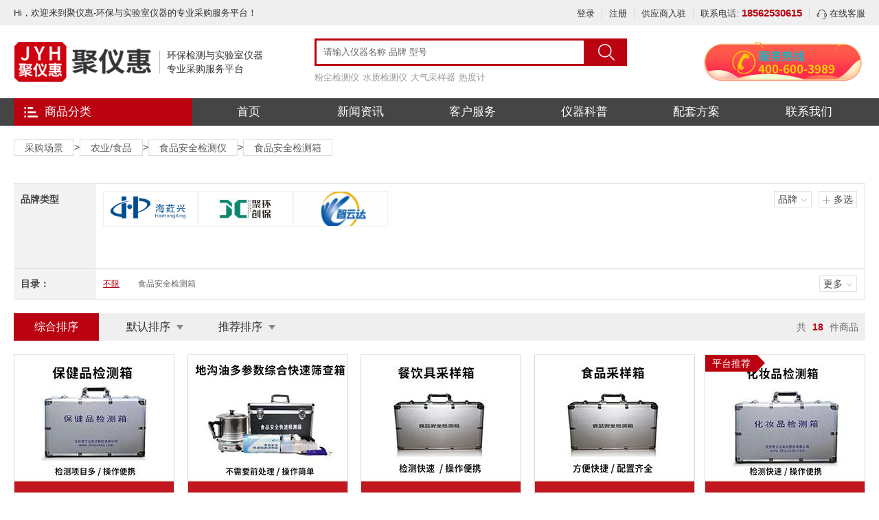

--- FILE ---
content_type: text/html; charset=utf-8
request_url: https://www.ju1718.com/goods/c284.html
body_size: 16241
content:
<!DOCTYPE html>
<html>
<head>
    <meta charset="utf-8" />
<meta http-equiv="X-UA-Compatible" content="IE=edge,Chrome=1">
<meta http-equiv="Content-Type" content="text/html; charset=utf-8" />
<title>食品安全检测箱-食品安全检测箱价格报价|规格型号|采购|品牌-聚仪惠</title>
<meta name="keywords" content="聚仪惠,实验室仪器,环保仪器,仪器商城,仪器平台" />
<meta name="description" content="" />
<link rel="stylesheet" type="text/css" href="/static/layui/css/layui.css" />
<link rel="stylesheet" type="text/css" href="/static/css/swiper.min.css" />
<link rel="stylesheet" type="text/css" href="/static/css/css.css?v=1.3" />


<script src="/static/js/jquery.min.js" type="text/javascript" charset="utf-8"></script>
<script src="/static/js/swiper.min.js" type="text/javascript" charset="utf-8"></script>
<script src="/static/js/common.js" type="text/javascript" charset="utf-8"></script>


<script src="/static/js/fromcommon.js" type="text/javascript" charset="utf-8"></script>
<script src="/static/js/tools.js" type="text/javascript" charset="utf-8"></script>
<script type="text/javascript">
    // borwserRedirect
    (function browserRedirect(){
        var sUserAgent = navigator.userAgent.toLowerCase();
        var bIsIpad = sUserAgent.match(/ipad/i) == 'ipad';
        var bIsIphone = sUserAgent.match(/iphone os/i) == 'iphone os';
        var bIsMidp = sUserAgent.match(/midp/i) == 'midp';
        var bIsUc7 = sUserAgent.match(/rv:1.2.3.4/i) == 'rv:1.2.3.4';
        var bIsUc = sUserAgent.match(/ucweb/i) == 'web';
        var bIsCE = sUserAgent.match(/windows ce/i) == 'windows ce';
        var bIsWM = sUserAgent.match(/windows mobile/i) == 'windows mobile';
        var bIsAndroid = sUserAgent.match(/android/i) == 'android';
        if(bIsIpad || bIsIphone || bIsMidp || bIsUc7 || bIsUc || bIsCE || bIsWM || bIsAndroid ){
            var url = window.location.href;
            if(url.indexOf('www')>=0){
                url = url.replace('www','m');
                window.location.href = url;
            }
            else{
                window.location.href = 'https://m.ju18718.com';
            }

        }
    })();
</script>
    

</head>
<body>
<script>
    var login =0;
</script>
<script src="/static/layui/layui.js" type="text/javascript" charset="utf-8"></script>
    <!--header-->
<header>
    <div class="head-top">
        <div class="w clearfix">
            <a href="/">Hi，欢迎来到聚仪惠-环保与实验室仪器的专业采购服务平台！</a>
            <div class="head-top-right">
                <a href="/login.html">登录</a>
                    <a href="/register.html">注册</a>
                    

                <a href="/join.html" target="">供应商入驻</a>
                <a href="tel:18562530615">联系电话: <strong>18562530615</strong></a>
                <a href="https://tb.53kf.com/code/client/1d47df6f516a5569105a7b9b5bcb7e772/7" target="_blank"><i><img src="/static/images/zxkf.png"/></i> 在线客服</a>
            </div>
        </div>
    </div>
    <div class="head">
        <div class="w clearfix">
            <div class="logo">
                <a href="/">
                    <img src="https://www.ju1718.com/uploadfiles/site/img/20210806/610cad5e567ed.png" alt="聚仪惠logo1" />
                    <div class="logot">
                        <span>环保检测与实验室仪器<br/>专业采购服务平台</span>
                    </div>
                </a>
            </div>

            <div class="fixedmenu">全部商品分类</div>

            <div class="search_box clearfix">
                <div class="main">
                    <div class="head_search">
                        <form method="get" action="/search.html">
                            <input type="text" name="word" id="word" placeholder="请输入仪器名称 品牌 型号 "  value="" class="head_search2">
                            <button type="submit" class="head_search1"></button>
                        </form>
                    </div>

                    <!--关键词-->
                    <div class="search_kw">
                        <a href="/goods.html?word=粉尘检测仪" title="">粉尘检测仪</a><a href="/goods.html?word=水质检测仪" title="">水质检测仪</a><a href="/goods.html?word=大气采样器" title="">大气采样器</a><a href="/goods.html?word=热度计" title="">热度计</a>                    </div>
                </div>
            </div>

            <div class="adv1">
                <a href="/register.html" target="_blank"><img src="/uploadfiles/site/img/20220402/6247af80520c2.gif" /></a>
            </div>

            <div class="head-other">
                <a href="tel:18562530615"><i><img src="/static/images/tel.png"/></i> 服务热线：<strong>18562530615</strong></a>
                <a href="#"><i><img src="/static/images/zxkf.png"/></i> 在线客服</a>
            </div>
        </div>
    </div>
    <div class="nav">
        <div class="w">
            <div class="main clearfix">
                <div class="navmenu">
                    <div class="tit">商品分类</div>
                    <!--下拉-->
                    <div class="menulist">
                        <ul>
                            <li>
                                    <!--左侧一级-->
                                    <div class="nav-item">
                                        <a href="/goods/f6.html" title="">水　　　　污水　　　废水</a>&nbsp;

                                    </div>

                                    <!--右侧二级-->

                                    <div class="nav-warp">
                                        <div class="nav-li">
                                                <div class="t1"><a href="/goods/s7.html" title="">有机物综合指标</a></div>
                                                <div class="t2">
                                                    <a href="/goods/c10.html" title="">COD消解器</a><a href="/goods/c11.html" title="">石墨消解器</a><a href="/goods/c12.html" title="">微波消解仪</a><a href="/goods/c14.html" title="">COD测定仪</a><a href="/goods/c15.html" title="">氨氮测定仪</a><a href="/goods/c16.html" title="">总磷测定仪</a><a href="/goods/c17.html" title="">总氮测定仪</a><a href="/goods/c18.html" title="">红外测油仪</a><a href="/goods/c19.html" title="">常规多参数检测仪</a><a href="/goods/c20.html" title="">BOD测定仪</a><a href="/goods/c21.html" title="">多参数水质分析仪</a><a href="/goods/c22.html" title="">溶解氧仪</a>                                                </div>
                                            </div><div class="nav-li">
                                                <div class="t1"><a href="/goods/s8.html" title="">理化/消毒剂指标</a></div>
                                                <div class="t2">
                                                    <a href="/goods/c24.html" title="">色度仪</a><a href="/goods/c25.html" title="">污泥浓度计</a><a href="/goods/c26.html" title="">悬浮物测定仪</a><a href="/goods/c27.html" title="">PH/ORP测定仪</a><a href="/goods/c28.html" title="">TDS/电导率测定仪</a><a href="/goods/c29.html" title="">余氯/总氯/二氧化氯分析仪</a><a href="/goods/c30.html" title="">臭氧分析仪</a><a href="/goods/c31.html" title="">TOC总有机碳</a><a href="/goods/c780.html" title="">浊度计</a><a href="/goods/c781.html" title="">便携式多参数测定仪</a><a href="/goods/c782.html" title="">在线理化指标</a>                                                </div>
                                            </div><div class="nav-li">
                                                <div class="t1"><a href="/goods/s9.html" title="">水质采样器</a></div>
                                                <div class="t2">
                                                    <a href="/goods/c33.html" title="">水质采样器</a><a href="/goods/c34.html" title="">便携式水样抽滤装置</a>                                                </div>
                                            </div><div class="nav-li">
                                                <div class="t1"><a href="/goods/s40.html" title="">金属/无机非金属/配套</a></div>
                                                <div class="t2">
                                                    <a href="/goods/c70.html" title="">流速流量仪</a><a href="/goods/c71.html" title="">塞氏盘</a><a href="/goods/c72.html" title="">金属指标</a><a href="/goods/c73.html" title="">无机非金属指标</a><a href="/goods/c74.html" title="">水质快速检测箱</a><a href="/goods/c75.html" title="">配套仪器</a>                                                </div>
                                            </div><div class="nav-li">
                                                <div class="t1"><a href="/goods/s42.html" title="">在线仪器</a></div>
                                                <div class="t2">
                                                    <a href="/goods/c76.html" title="">COD/氨氮/总磷/总氮在线监测仪</a><a href="/goods/c77.html" title="">重金属在线监测仪 </a><a href="/goods/c78.html" title="">在线理化指标</a><a href="/goods/c79.html" title="">在线无机非金属</a><a href="/goods/c80.html" title="">河道式浮标监测系统</a><a href="/goods/c81.html" title="">在线微生物检测仪</a>                                                </div>
                                            </div>

                                    </div>
                                </li><li>
                                    <!--左侧一级-->
                                    <div class="nav-item">
                                        <a href="/goods/f47.html" title="">空气　　　废气　　　大气污染源</a>&nbsp;

                                    </div>

                                    <!--右侧二级-->

                                    <div class="nav-warp">
                                        <div class="nav-li">
                                                <div class="t1"><a href="/goods/s48.html" title="">环境监测仪器</a></div>
                                                <div class="t2">
                                                    <a href="/goods/c49.html" title="">环境大气采样器</a><a href="/goods/c82.html" title="">环境颗粒物采样器</a><a href="/goods/c84.html" title="">大气颗粒物综合采样器</a><a href="/goods/c83.html" title="">重金属/氟化物采样器</a><a href="/goods/c85.html" title="">挥发性有机物采样器</a><a href="/goods/c114.html" title="">油气回收检测仪</a><a href="/goods/c86.html" title="">降水降尘采样器</a><a href="/goods/c758.html" title="">便携式总烃/甲烷和非甲烷总烃监测仪</a><a href="/goods/c769.html" title="">氢火焰离子化检测仪</a>                                                </div>
                                            </div><div class="nav-li">
                                                <div class="t1"><a href="/goods/s87.html" title="">固定污染源检测仪器</a></div>
                                                <div class="t2">
                                                    <a href="/goods/c88.html" title="">烟尘烟气测试仪</a><a href="/goods/c647.html" title="">烟尘烟气直读检测仪</a><a href="/goods/c89.html" title="">烟气综合分析仪</a><a href="/goods/c614.html" title="">烟气采样器</a><a href="/goods/c91.html" title="">林格曼黑度计</a><a href="/goods/c615.html" title="">真空箱气袋采样器</a><a href="/goods/c616.html" title="">烟气含湿量</a><a href="/goods/c617.html" title="">烟气流速测试仪</a><a href="/goods/c618.html" title="">烟气汞采样器</a><a href="/goods/c571.html" title="">二噁英采样器</a><a href="/goods/c92.html" title="">配套采样枪/预处理设备</a>                                                </div>
                                            </div><div class="nav-li">
                                                <div class="t1"><a href="/goods/s93.html" title="">流量校准仪器</a></div>
                                                <div class="t2">
                                                    <a href="/goods/c94.html" title="">皂膜流量计</a><a href="/goods/c95.html" title="">孔口流量计</a><a href="/goods/c96.html" title="">综合流量校准仪</a><a href="/goods/c620.html" title="">干式气体流量计</a>                                                </div>
                                            </div><div class="nav-li">
                                                <div class="t1"><a href="/goods/s97.html" title="">油烟/恶臭检测仪</a></div>
                                                <div class="t2">
                                                    <a href="/goods/c98.html" title="">油烟快速检测仪</a><a href="/goods/c621.html" title="">恶臭气体分析仪</a><a href="/goods/c622.html" title="">恶臭气体采样器</a>                                                </div>
                                            </div><div class="nav-li">
                                                <div class="t1"><a href="/goods/s102.html" title="">气体发生器</a></div>
                                                <div class="t2">
                                                    <a href="/goods/c103.html" title="">空气发生器</a><a href="/goods/c104.html" title="">氢气发生器</a><a href="/goods/c105.html" title="">氮气发生器</a><a href="/goods/c106.html" title="">氮氢空一体机</a><a href="/goods/c623.html" title="">空压机</a>                                                </div>
                                            </div><div class="nav-li">
                                                <div class="t1"><a href="/goods/s108.html" title="">机动车检测仪器</a></div>
                                                <div class="t2">
                                                    <a href="/goods/c624.html" title="">烟度计</a><a href="/goods/c111.html" title="">黑烟识别器</a><a href="/goods/c109.html" title="">尾气检测仪</a><a href="/goods/c112.html" title="">机动车性能检测仪</a>                                                </div>
                                            </div><div class="nav-li">
                                                <div class="t1"><a href="/goods/s113.html" title="">其他仪器</a></div>
                                                <div class="t2">
                                                    <a href="/goods/c115.html" title="">移动电源</a><a href="/goods/c626.html" title="">环境采样器耗材/配件</a><a href="/goods/c116.html" title="">动态气体配气仪</a><a href="/goods/c117.html" title="">粉尘采样器检定装置</a><a href="/goods/c118.html" title="">雨量计</a>                                                </div>
                                            </div>

                                    </div>
                                </li><li>
                                    <!--左侧一级-->
                                    <div class="nav-item">
                                        <a href="/goods/f60.html" title="">土壤　　　固废</a>&nbsp;

                                    </div>

                                    <!--右侧二级-->

                                    <div class="nav-warp">
                                        <div class="nav-li">
                                                <div class="t1"><a href="/goods/s120.html" title="">土壤前处理设备</a></div>
                                                <div class="t2">
                                                    <a href="/goods/c121.html" title="">土壤/污泥采样器</a><a href="/goods/c122.html" title="">球磨机</a><a href="/goods/c775.html" title="">研磨仪</a><a href="/goods/c776.html" title="">粉碎机</a><a href="/goods/c777.html" title="">振动筛</a><a href="/goods/c124.html" title="">土壤消解</a><a href="/goods/c125.html" title="">土壤干燥</a><a href="/goods/c126.html" title="">土壤溶液混合器</a><a href="/goods/c487.html" title="">控温消煮炉</a>                                                </div>
                                            </div><div class="nav-li">
                                                <div class="t1"><a href="/goods/s127.html" title="">土壤养分检测仪</a></div>
                                                <div class="t2">
                                                    <a href="/goods/c128.html" title="">便携式土壤养分速测仪</a><a href="/goods/c129.html" title="">多通道土壤养分速测仪</a><a href="/goods/c130.html" title="">高智能土肥检测仪</a><a href="/goods/c131.html" title="">土壤有机碳检测仪</a>                                                </div>
                                            </div><div class="nav-li">
                                                <div class="t1"><a href="/goods/s132.html" title="">土壤墒情检测仪</a></div>
                                                <div class="t2">
                                                    <a href="/goods/c134.html" title="">土壤水分检测仪</a><a href="/goods/c135.html" title="">多功能土壤检测仪</a><a href="/goods/c137.html" title="">土壤张力计</a><a href="/goods/c139.html" title="">土壤酸度检测仪</a><a href="/goods/c140.html" title="">土壤温度检测仪</a><a href="/goods/c141.html" title="">土壤盐分检测仪</a><a href="/goods/c143.html" title="">土壤氧化还原电位仪</a><a href="/goods/c145.html" title="">土壤硬度/紧实度检测仪</a><a href="/goods/c147.html" title="">土壤重金属检测仪</a>                                                </div>
                                            </div><div class="nav-li">
                                                <div class="t1"><a href="/goods/s148.html" title="">土壤物理学设备</a></div>
                                                <div class="t2">
                                                    <a href="/goods/c149.html" title="">土壤液塑限联合测定仪</a><a href="/goods/c150.html" title="">土壤无核密度仪</a><a href="/goods/c151.html" title="">地基承载力现场检测仪</a><a href="/goods/c152.html" title="">土壤相对密度仪</a><a href="/goods/c153.html" title="">土壤贯入阻力仪</a><a href="/goods/c154.html" title="">土壤电阻率仪</a><a href="/goods/c155.html" title="">土壤热特性分析仪</a><a href="/goods/c156.html" title="">土壤容重测定仪</a><a href="/goods/c157.html" title="">土壤渗透仪</a><a href="/goods/c158.html" title="">土壤膨胀仪</a><a href="/goods/c159.html" title="">土壤电导率仪</a>                                                </div>
                                            </div><div class="nav-li">
                                                <div class="t1"><a href="/goods/s160.html" title="">土壤分析仪器</a></div>
                                                <div class="t2">
                                                    <a href="/goods/c161.html" title="">离子色谱仪</a><a href="/goods/c162.html" title="">离子色谱柱</a><a href="/goods/c164.html" title="">电感耦合等离子发射光谱仪</a><a href="/goods/c166.html" title="">自记录土壤含氧量测定仪</a><a href="/goods/c168.html" title="">土壤团粒结构分析仪</a>                                                </div>
                                            </div><div class="nav-li">
                                                <div class="t1"><a href="/goods/s497.html" title="">智慧农业物联网系统</a></div>
                                                <div class="t2">
                                                    <a href="/goods/c498.html" title="">智慧农业监控系统</a><a href="/goods/c499.html" title="">水肥一体化智能控制系统</a><a href="/goods/c500.html" title="">农业物联网综合管理系统</a><a href="/goods/c501.html" title="">叶片图像分析仪</a>                                                </div>
                                            </div>

                                    </div>
                                </li><li>
                                    <!--左侧一级-->
                                    <div class="nav-item">
                                        <a href="/goods/f672.html" title="">噪声　　　振动　　　辐射</a>&nbsp;

                                    </div>

                                    <!--右侧二级-->

                                    <div class="nav-warp">
                                        <div class="nav-li">
                                                <div class="t1"><a href="/goods/s673.html" title="">声级计</a></div>
                                                <div class="t2">
                                                    <a href="/goods/c674.html" title="">噪声检测仪</a><a href="/goods/c676.html" title="">防爆噪声检测仪</a><a href="/goods/c677.html" title="">个人声暴露计</a><a href="/goods/c678.html" title="">声级校准器</a>                                                </div>
                                            </div><div class="nav-li">
                                                <div class="t1"><a href="/goods/s675.html" title="">振动检测仪</a></div>
                                                <div class="t2">
                                                    <a href="/goods/c679.html" title="">振动检测仪</a><a href="/goods/c680.html" title="">手传振动检测仪</a><a href="/goods/c681.html" title="">振动校准器</a>                                                </div>
                                            </div><div class="nav-li">
                                                <div class="t1"><a href="/goods/s682.html" title="">电离辐射检测仪</a></div>
                                                <div class="t2">
                                                    <a href="/goods/c683.html" title="">个人剂量报警仪</a><a href="/goods/c684.html" title="">хγ辐射检测仪</a><a href="/goods/c685.html" title="">表面αβ检测仪</a><a href="/goods/c686.html" title="">测氡仪</a><a href="/goods/c691.html" title="">低本底αβ测量仪</a><a href="/goods/c692.html" title="">微波漏能检测仪</a><a href="/goods/c693.html" title="">场强仪</a><a href="/goods/c694.html" title="">便携式核素识别仪</a>                                                </div>
                                            </div><div class="nav-li">
                                                <div class="t1"><a href="/goods/s687.html" title="">电磁辐射检测仪</a></div>
                                                <div class="t2">
                                                    <a href="/goods/c688.html" title="">工频电磁辐射检测仪</a><a href="/goods/c689.html" title="">射频电磁辐射检测仪</a>                                                </div>
                                            </div><div class="nav-li">
                                                <div class="t1"><a href="/goods/s759.html" title="">射频测试仪器</a></div>
                                                <div class="t2">
                                                    <a href="/goods/c760.html" title="">信号频谱分析仪</a>                                                </div>
                                            </div>

                                    </div>
                                </li><li>
                                    <!--左侧一级-->
                                    <div class="nav-item">
                                        <a href="/goods/f61.html" title="">职业卫生　公共卫生　洁净空间</a>&nbsp;

                                    </div>

                                    <!--右侧二级-->

                                    <div class="nav-warp">
                                        <div class="nav-li">
                                                <div class="t1"><a href="/goods/s169.html" title="">粉尘采样设备</a></div>
                                                <div class="t2">
                                                    <a href="/goods/c176.html" title="">粉尘采样器</a><a href="/goods/c177.html" title="">防爆粉尘采样器</a><a href="/goods/c178.html" title="">尘毒采样器</a><a href="/goods/c179.html" title="">其他品牌采样器</a><a href="/goods/c180.html" title="">除静电器</a><a href="/goods/c181.html" title="">采样耗材</a>                                                </div>
                                            </div><div class="nav-li">
                                                <div class="t1"><a href="/goods/s170.html" title="">空气采样设备</a></div>
                                                <div class="t2">
                                                    <a href="/goods/c182.html" title="">气体采样器</a><a href="/goods/c183.html" title="">防爆气体采样器</a>                                                </div>
                                            </div><div class="nav-li">
                                                <div class="t1"><a href="/goods/s171.html" title="">洁净环境</a></div>
                                                <div class="t2">
                                                    <a href="/goods/c184.html" title="">微生物浮游菌采样器</a><a href="/goods/c185.html" title="">尘埃粒子计数器</a><a href="/goods/c187.html" title="">新风量检测仪</a><a href="/goods/c188.html" title="">定量采样机器人</a><a href="/goods/c189.html" title="">微环境检测仪</a>                                                </div>
                                            </div><div class="nav-li">
                                                <div class="t1"><a href="/goods/s173.html" title="">光学测量仪器</a></div>
                                                <div class="t2">
                                                    <a href="/goods/c194.html" title="">折光仪</a><a href="/goods/c195.html" title="">旋光仪</a><a href="/goods/c196.html" title="">熔点仪</a><a href="/goods/c197.html" title="">盐度计</a><a href="/goods/c198.html" title="">糖度计</a><a href="/goods/c200.html" title="">色差仪</a><a href="/goods/c201.html" title="">光泽度仪</a><a href="/goods/c202.html" title="">标准光源箱/对色灯箱</a><a href="/goods/c203.html" title="">便携式粗糙度仪</a><a href="/goods/c506.html" title="">分光测色仪</a><a href="/goods/c634.html" title="">雾度计</a><a href="/goods/c636.html" title="">折射仪</a><a href="/goods/c637.html" title="">酸度计</a><a href="/goods/c656.html" title="">透光率仪</a>                                                </div>
                                            </div><div class="nav-li">
                                                <div class="t1"><a href="/goods/s174.html" title="">物性检测仪器</a></div>
                                                <div class="t2">
                                                    <a href="/goods/c204.html" title="">粘度计</a><a href="/goods/c638.html" title="">密度计</a><a href="/goods/c639.html" title="">表面/界面张力仪</a><a href="/goods/c640.html" title="">比表面及孔径分析仪</a><a href="/goods/c641.html" title="">固体/粉末表面分析仪</a><a href="/goods/c642.html" title="">流变仪</a>                                                </div>
                                            </div><div class="nav-li">
                                                <div class="t1"><a href="/goods/s175.html" title="">物理因素</a></div>
                                                <div class="t2">
                                                    <a href="/goods/c205.html" title="">辐射热计</a><a href="/goods/c207.html" title="">空盒气压表</a><a href="/goods/c208.html" title="">紫外辐照计</a><a href="/goods/c209.html" title="">数字照度计</a><a href="/goods/c210.html" title="">压力/压差</a><a href="/goods/c211.html" title="">温湿度计</a><a href="/goods/c212.html" title="">亮度计</a><a href="/goods/c213.html" title="">风速风向</a><a href="/goods/c214.html" title="">肺通气量仪</a><a href="/goods/c215.html" title="">WBGT热指数仪</a>                                                </div>
                                            </div>

                                    </div>
                                </li><li>
                                    <!--左侧一级-->
                                    <div class="nav-item">
                                        <a href="/goods/f64.html" title="">农业　　　食品安全</a>&nbsp;

                                    </div>

                                    <!--右侧二级-->

                                    <div class="nav-warp">
                                        <div class="nav-li">
                                                <div class="t1"><a href="/goods/s273.html" title="">食品安全检测仪</a></div>
                                                <div class="t2">
                                                    <a href="/goods/c277.html" title="">多功能食品安全检测仪</a><a href="/goods/c278.html" title="">一体化食品安全检测仪</a><a href="/goods/c279.html" title="">食品添加剂检测仪</a><a href="/goods/c280.html" title="">食用油检测仪</a><a href="/goods/c281.html" title="">重金属检测仪</a><a href="/goods/c282.html" title="">蜂蜜检测仪</a><a href="/goods/c283.html" title="">真菌毒素检测仪</a><a href="/goods/c284.html" title="">食品安全检测箱</a><a href="/goods/c285.html" title="">样品前处理检测仪</a><a href="/goods/c286.html" title="">全自动食品安全检测仪</a><a href="/goods/c287.html" title="">病害肉检测仪</a><a href="/goods/c288.html" title="">瘦肉精检测仪</a><a href="/goods/c289.html" title="">胶体金（兽药）检测仪</a>                                                </div>
                                            </div><div class="nav-li">
                                                <div class="t1"><a href="/goods/s274.html" title="">农药残留检测仪</a></div>
                                                <div class="t2">
                                                    <a href="/goods/c291.html" title="">便携式农药残留检测箱</a><a href="/goods/c292.html" title="">台式农药残留检测仪</a><a href="/goods/c293.html" title="">全自动农药残留检测仪</a>                                                </div>
                                            </div><div class="nav-li">
                                                <div class="t1"><a href="/goods/s276.html" title="">粮油/种子检测仪</a></div>
                                                <div class="t2">
                                                    <a href="/goods/c306.html" title="">面粉类测定仪</a><a href="/goods/c307.html" title="">稻谷类检测仪</a><a href="/goods/c308.html" title="">粮油类检测仪</a><a href="/goods/c309.html" title="">种子检测仪</a><a href="/goods/c310.html" title="">配套仪器</a><a href="/goods/c635.html" title="">煎炸油测定仪</a>                                                </div>
                                            </div><div class="nav-li">
                                                <div class="t1"><a href="/goods/s474.html" title="">植物生理检测仪</a></div>
                                                <div class="t2">
                                                    <a href="/goods/c475.html" title="">植物光合仪</a><a href="/goods/c476.html" title="">植物水势仪</a><a href="/goods/c477.html" title="">植物病害</a><a href="/goods/c478.html" title="">植物茎秆强度仪</a><a href="/goods/c479.html" title="">冠层分析仪</a><a href="/goods/c480.html" title="">根系分析仪</a><a href="/goods/c481.html" title="">果蔬呼吸仪</a><a href="/goods/c482.html" title="">叶片温度仪</a><a href="/goods/c483.html" title="">叶片湿度仪</a><a href="/goods/c484.html" title="">叶绿素仪</a><a href="/goods/c485.html" title="">叶面积仪</a><a href="/goods/c486.html" title="">叶片厚度仪</a>                                                </div>
                                            </div><div class="nav-li">
                                                <div class="t1"><a href="/goods/s778.html" title="">微生物检测设备</a></div>
                                                <div class="t2">
                                                    <a href="/goods/c779.html" title="">微生物限度检测仪</a>                                                </div>
                                            </div>

                                    </div>
                                </li><li>
                                    <!--左侧一级-->
                                    <div class="nav-item">
                                        <a href="/goods/f67.html" title="">实验室常用设备</a>&nbsp;

                                    </div>

                                    <!--右侧二级-->

                                    <div class="nav-warp">
                                        <div class="nav-li">
                                                <div class="t1"><a href="/goods/s367.html" title="">样品前处理仪器</a></div>
                                                <div class="t2">
                                                    <a href="/goods/c375.html" title="">水质硫化物酸化吹气仪</a><a href="/goods/c376.html" title="">固相萃取装置</a><a href="/goods/c377.html" title="">超声波提取机</a><a href="/goods/c378.html" title="">索氏提取器/脂肪测定仪  </a><a href="/goods/c379.html" title=""> 超声波处理器/超声波萃取仪</a><a href="/goods/c380.html" title="">液液萃取仪</a><a href="/goods/c669.html" title="">溶剂萃取仪</a><a href="/goods/c468.html" title="">氮吹仪</a>                                                </div>
                                            </div><div class="nav-li">
                                                <div class="t1"><a href="/goods/s368.html" title="">实验室配套仪器</a></div>
                                                <div class="t2">
                                                    <a href="/goods/c383.html" title="">循环水多用真空泵</a><a href="/goods/c384.html" title="">无油真空泵</a><a href="/goods/c386.html" title="">菌落计数器</a>                                                </div>
                                            </div><div class="nav-li">
                                                <div class="t1"><a href="/goods/s369.html" title="">清洗/消毒设备</a></div>
                                                <div class="t2">
                                                    <a href="/goods/c390.html" title="">洗瓶机</a>                                                </div>
                                            </div><div class="nav-li">
                                                <div class="t1"><a href="/goods/s370.html" title="">制冷/加热/干燥设备</a></div>
                                                <div class="t2">
                                                    <a href="/goods/c395.html" title="">冷冻干燥机</a><a href="/goods/c396.html" title="">冷却循环机</a><a href="/goods/c653.html" title="">制冷板</a><a href="/goods/c398.html" title="">干式恒温器/金属浴</a><a href="/goods/c399.html" title="">电热鼓风干燥箱</a><a href="/goods/c400.html" title="">真空干燥箱</a><a href="/goods/c401.html" title="">热空气消毒箱</a><a href="/goods/c402.html" title="">马弗炉/箱式电阻炉</a><a href="/goods/c403.html" title="">实验室除湿机</a><a href="/goods/c404.html" title="">水浴锅</a><a href="/goods/c405.html" title="">油浴锅</a><a href="/goods/c406.html" title="">低温恒温槽</a><a href="/goods/c408.html" title="">电热套</a><a href="/goods/c409.html" title="">恒温水箱</a><a href="/goods/c411.html" title="">玻璃仪器气流烘干器</a><a href="/goods/c413.html" title="">加热板</a><a href="/goods/c414.html" title="">其他设备</a>                                                </div>
                                            </div><div class="nav-li">
                                                <div class="t1"><a href="/goods/s371.html" title="">混合/分散/均质设备</a></div>
                                                <div class="t2">
                                                    <a href="/goods/c415.html" title="">电动搅拌器</a><a href="/goods/c416.html" title="">磁力搅拌器</a><a href="/goods/c417.html" title="">多功能搅拌器</a><a href="/goods/c418.html" title="">分散机</a><a href="/goods/c419.html" title="">匀浆机</a><a href="/goods/c420.html" title="">旋涡混合器</a><a href="/goods/c421.html" title="">无菌均质器</a>                                                </div>
                                            </div><div class="nav-li">
                                                <div class="t1"><a href="/goods/s372.html" title="">纯化/合成设备</a></div>
                                                <div class="t2">
                                                    <a href="/goods/c424.html" title="">超纯水机</a><a href="/goods/c425.html" title="">旋转蒸发仪</a><a href="/goods/c426.html" title="">蒸馏器</a><a href="/goods/c430.html" title="">反应釜</a><a href="/goods/c670.html" title="">酸纯化器</a>                                                </div>
                                            </div><div class="nav-li">
                                                <div class="t1"><a href="/goods/s374.html" title="">培养箱</a></div>
                                                <div class="t2">
                                                    <a href="/goods/c431.html" title="">恒温恒湿称重系统</a><a href="/goods/c436.html" title="">微生物培养箱</a><a href="/goods/c438.html" title="">隔水式恒温培养箱</a><a href="/goods/c439.html" title="">人工气候箱</a><a href="/goods/c440.html" title="">光照培养箱</a><a href="/goods/c441.html" title="">干燥箱系列</a><a href="/goods/c443.html" title="">恒温恒湿培养箱</a>                                                </div>
                                            </div><div class="nav-li">
                                                <div class="t1"><a href="/goods/s373.html" title="">试验箱</a></div>
                                                <div class="t2">
                                                    <a href="/goods/c445.html" title="">高低温试验箱</a><a href="/goods/c446.html" title="">高低温湿热试验箱</a><a href="/goods/c447.html" title="">高低温交变试验箱</a><a href="/goods/c448.html" title="">高低温交变湿热试验箱</a><a href="/goods/c449.html" title="">盐雾试验箱</a><a href="/goods/c450.html" title="">老化试验箱</a><a href="/goods/c451.html" title="">防尘试验箱</a><a href="/goods/c452.html" title="">防水试验箱</a><a href="/goods/c453.html" title="">其他试验箱</a>                                                </div>
                                            </div><div class="nav-li">
                                                <div class="t1"><a href="/goods/s557.html" title="">静电纺织设备</a></div>
                                                <div class="t2">
                                                    <a href="/goods/c558.html" title="">电纺设备</a>                                                </div>
                                            </div>

                                    </div>
                                </li><li>
                                    <!--左侧一级-->
                                    <div class="nav-item">
                                        <a href="/goods/f62.html" title="">安监检测　安全防护　煤矿安全</a>&nbsp;

                                    </div>

                                    <!--右侧二级-->

                                    <div class="nav-warp">
                                        <div class="nav-li">
                                                <div class="t1"><a href="/goods/s237.html" title=""> 便携式粉尘检测|颗粒物检测仪</a></div>
                                                <div class="t2">
                                                    <a href="/goods/c243.html" title="">PM2.5检测仪</a><a href="/goods/c242.html" title="">多功能粉尘检测仪</a><a href="/goods/c220.html" title="">防爆粉尘检测仪</a><a href="/goods/c245.html" title="">直读式烟尘检测仪</a><a href="/goods/c248.html" title="">进口粉尘检测仪</a>                                                </div>
                                            </div><div class="nav-li">
                                                <div class="t1"><a href="/goods/s701.html" title="">便携式气体检测仪</a></div>
                                                <div class="t2">
                                                    <a href="/goods/c704.html" title="">复合气体检测仪</a><a href="/goods/c705.html" title="">可燃气体EX</a><a href="/goods/c706.html" title="">臭氧O3</a><a href="/goods/c707.html" title="">氧气O2</a><a href="/goods/c708.html" title="">一氧化碳CO</a><a href="/goods/c709.html" title="">二氧化碳CO2</a><a href="/goods/c710.html" title="">硫化氢H2S</a><a href="/goods/c711.html" title="">氨气NH3</a><a href="/goods/c712.html" title="">VOC检测仪</a><a href="/goods/c713.html" title="">甲醛CH2O</a><a href="/goods/c714.html" title="">氯气CL2</a>                                                </div>
                                            </div><div class="nav-li">
                                                <div class="t1"><a href="/goods/s702.html" title="">固定式气体检测仪 </a></div>
                                                <div class="t2">
                                                    <a href="/goods/c715.html" title="">固定式复合气体检测仪</a><a href="/goods/c716.html" title="">可燃气体EX</a><a href="/goods/c717.html" title="">氧气O2</a><a href="/goods/c718.html" title="">一氧化碳CO</a><a href="/goods/c719.html" title="">二氧化碳CO2</a><a href="/goods/c720.html" title="">硫化氢H2S</a><a href="/goods/c721.html" title="">氨气NH3</a><a href="/goods/c722.html" title="">一氧化氮NO</a><a href="/goods/c723.html" title="">甲醛CH2O</a>                                                </div>
                                            </div><div class="nav-li">
                                                <div class="t1"><a href="/goods/s703.html" title="">气体分析仪</a></div>
                                                <div class="t2">
                                                    <a href="/goods/c724.html" title="">不分光红外CO/CO2分析仪</a><a href="/goods/c725.html" title="">复合气体分析仪</a><a href="/goods/c726.html" title="">甲醛CH2O分析仪</a><a href="/goods/c727.html" title="">便携式氧气O2分析仪</a><a href="/goods/c728.html" title="">硫化氢H2S分析仪</a><a href="/goods/c729.html" title="">二氧化硫SO2分析仪</a><a href="/goods/c730.html" title="">VOC气体分析仪</a>                                                </div>
                                            </div><div class="nav-li">
                                                <div class="t1"><a href="/goods/s734.html" title="">进口品牌气体检测仪</a></div>
                                                <div class="t2">
                                                    <a href="/goods/c735.html" title="">英国凯恩</a><a href="/goods/c736.html" title="">德国德图</a><a href="/goods/c737.html" title="">霍尼韦尔</a><a href="/goods/c738.html" title="">日本新宇宙</a><a href="/goods/c739.html" title="">美国2B</a><a href="/goods/c740.html" title="">美国ECO</a><a href="/goods/c741.html" title="">日本理研</a><a href="/goods/c742.html" title="">美国盟莆安</a><a href="/goods/c743.html" title="">美国英思科</a><a href="/goods/c744.html" title="">梅思安</a><a href="/goods/c745.html" title="">德国德尔格</a><a href="/goods/c746.html" title="">加拿大BW</a><a href="/goods/c747.html" title="">美国华瑞</a>                                                </div>
                                            </div><div class="nav-li">
                                                <div class="t1"><a href="/goods/s731.html" title="">其他类型气体检测仪</a></div>
                                                <div class="t2">
                                                    <a href="/goods/c732.html" title="">空气质量检测仪</a><a href="/goods/c733.html" title="">呼出酒精检测仪</a><a href="/goods/c754.html" title="">矿用气体检测仪</a><a href="/goods/c755.html" title="">高温固定式探测器</a><a href="/goods/c756.html" title="">便携式露点仪</a><a href="/goods/c757.html" title="">气体传感器</a>                                                </div>
                                            </div><div class="nav-li">
                                                <div class="t1"><a href="/goods/s748.html" title="">安全防护</a></div>
                                                <div class="t2">
                                                    <a href="/goods/c749.html" title="">头部防护</a><a href="/goods/c750.html" title="">眼部防护</a><a href="/goods/c752.html" title="">呼吸防护</a><a href="/goods/c753.html" title="">足部防护</a>                                                </div>
                                            </div><div class="nav-li">
                                                <div class="t1"><a href="/goods/s218.html" title="">工业成像</a></div>
                                                <div class="t2">
                                                    <a href="/goods/c226.html" title="">工业内窥镜</a><a href="/goods/c227.html" title="">声学成像仪</a>                                                </div>
                                            </div><div class="nav-li">
                                                <div class="t1"><a href="/goods/s219.html" title="">光电测绘仪器</a></div>
                                                <div class="t2">
                                                    <a href="/goods/c229.html" title="">激光测距仪</a><a href="/goods/c230.html" title="">测高仪</a><a href="/goods/c231.html" title="">圆度计</a><a href="/goods/c232.html" title="">激光水平仪</a><a href="/goods/c233.html" title="">GPS测亩仪</a><a href="/goods/c234.html" title="">全站仪</a><a href="/goods/c235.html" title="">经纬仪</a><a href="/goods/c236.html" title="">水准仪</a><a href="/goods/c655.html" title="">测厚仪</a><a href="/goods/c569.html" title="">电气测试</a>                                                </div>
                                            </div><div class="nav-li">
                                                <div class="t1"><a href="/goods/s216.html" title="">防爆仪器</a></div>
                                                <div class="t2">
                                                    <a href="/goods/c221.html" title="">在线防爆粉尘监测仪</a><a href="/goods/c668.html" title="">瓦斯解析仪</a><a href="/goods/c770.html" title="">防爆手机</a><a href="/goods/c771.html" title="">防爆摄像机</a><a href="/goods/c772.html" title="">防爆相机</a>                                                </div>
                                            </div><div class="nav-li">
                                                <div class="t1"><a href="/goods/s217.html" title="">其他检测仪器</a></div>
                                                <div class="t2">
                                                    <a href="/goods/c222.html" title="">GPS检测仪</a><a href="/goods/c223.html" title="">手持式检测记录仪</a><a href="/goods/c224.html" title="">检测记录终端</a><a href="/goods/c225.html" title="">移动检测箱</a>                                                </div>
                                            </div><div class="nav-li">
                                                <div class="t1"><a href="/goods/s238.html" title="">粒度分析仪</a></div>
                                                <div class="t2">
                                                    <a href="/goods/c249.html" title="">粒度分析仪</a><a href="/goods/c250.html" title="">颗粒强度测定仪</a><a href="/goods/c553.html" title="">配套仪器</a><a href="/goods/c246.html" title="">粉尘分散度测试仪</a><a href="/goods/c247.html" title="">颗粒计数器</a>                                                </div>
                                            </div>

                                    </div>
                                </li><li>
                                    <!--左侧一级-->
                                    <div class="nav-item">
                                        <a href="/goods/f66.html" title="">分析仪器　光谱/色谱/质谱</a>&nbsp;

                                    </div>

                                    <!--右侧二级-->

                                    <div class="nav-warp">
                                        <div class="nav-li">
                                                <div class="t1"><a href="/goods/s335.html" title="">光谱仪器</a></div>
                                                <div class="t2">
                                                    <a href="/goods/c340.html" title="">可见分光光度计</a><a href="/goods/c341.html" title="">紫外分光光度计</a><a href="/goods/c342.html" title="">超微量紫外可见分光光度计</a><a href="/goods/c343.html" title="">红外分光光度计</a><a href="/goods/c347.html" title="">火焰光度计</a>                                                </div>
                                            </div><div class="nav-li">
                                                <div class="t1"><a href="/goods/s336.html" title="">光学仪器</a></div>
                                                <div class="t2">
                                                    <a href="/goods/c349.html" title="">金相显微镜</a><a href="/goods/c350.html" title="">体视显微镜</a><a href="/goods/c351.html" title="">荧光显微镜</a>                                                </div>
                                            </div><div class="nav-li">
                                                <div class="t1"><a href="/goods/s337.html" title="">元素分析</a></div>
                                                <div class="t2">
                                                    <a href="/goods/c352.html" title="">测汞仪</a><a href="/goods/c353.html" title="">凯氏定氮仪</a><a href="/goods/c354.html" title="">石油化工分析仪 </a>                                                </div>
                                            </div><div class="nav-li">
                                                <div class="t1"><a href="/goods/s338.html" title="">色谱/质谱仪器</a></div>
                                                <div class="t2">
                                                    <a href="/goods/c355.html" title="">气相色谱仪</a><a href="/goods/c357.html" title="">液相色谱仪</a><a href="/goods/c358.html" title="">离子色谱仪</a><a href="/goods/c666.html" title="">薄层色谱仪</a><a href="/goods/c667.html" title="">制备液相色谱</a><a href="/goods/c359.html" title="">AOX有机卤素燃烧炉</a><a href="/goods/c360.html" title="">顶空进样器</a><a href="/goods/c361.html" title="">热解析仪</a><a href="/goods/c362.html" title="">气相色相质谱联用仪</a><a href="/goods/c363.html" title="">老化仪</a><a href="/goods/c364.html" title="">生物质谱仪</a><a href="/goods/c570.html" title="">吹扫捕集</a>                                                </div>
                                            </div><div class="nav-li">
                                                <div class="t1"><a href="/goods/s339.html" title="">测量计量仪器</a></div>
                                                <div class="t2">
                                                    <a href="/goods/c365.html" title="">天平</a><a href="/goods/c366.html" title="">衡器/秤</a>                                                </div>
                                            </div>

                                    </div>
                                </li><li>
                                    <!--左侧一级-->
                                    <div class="nav-item">
                                        <a href="/goods/f68.html" title="">行业仪器　在线监测　净化治理</a>&nbsp;

                                    </div>

                                    <!--右侧二级-->

                                    <div class="nav-warp">
                                        <div class="nav-li">
                                                <div class="t1"><a href="/goods/s454.html" title="">建筑工程检测仪器</a></div>
                                                <div class="t2">
                                                    <a href="/goods/c455.html" title="">钢筋保护层</a><a href="/goods/c456.html" title="">混凝土检测仪</a><a href="/goods/c457.html" title="">基桩检测仪</a><a href="/goods/c458.html" title="">楼板检测仪</a><a href="/goods/c459.html" title="">拉拔检测仪</a><a href="/goods/c460.html" title="">砌体结构检测仪</a><a href="/goods/c461.html" title="">行业测温仪</a><a href="/goods/c462.html" title="">土木放线测量仪器</a>                                                </div>
                                            </div><div class="nav-li">
                                                <div class="t1"><a href="/goods/s509.html" title="">在线粉尘浓度检测仪</a></div>
                                                <div class="t2">
                                                    <a href="/goods/c510.html" title="">布袋检漏仪</a><a href="/goods/c511.html" title="">车间粉尘浓度传感器</a>                                                </div>
                                            </div><div class="nav-li">
                                                <div class="t1"><a href="/goods/s512.html" title="">土壤大气环境监测</a></div>
                                                <div class="t2">
                                                    <a href="/goods/c513.html" title="">扬尘监测</a><a href="/goods/c514.html" title="">负氧离子监测</a><a href="/goods/c515.html" title="">空气微站</a><a href="/goods/c516.html" title="">农业气象站</a><a href="/goods/c517.html" title="">土壤在线监测系统</a>                                                </div>
                                            </div><div class="nav-li">
                                                <div class="t1"><a href="/goods/s518.html" title="">油烟监测</a></div>
                                                <div class="t2">
                                                    <a href="/goods/c519.html" title="">在线油烟监测仪</a>                                                </div>
                                            </div><div class="nav-li">
                                                <div class="t1"><a href="/goods/s520.html" title="">污染源在线监测</a></div>
                                                <div class="t2">
                                                    <a href="/goods/c521.html" title="">VOC在线监测</a><a href="/goods/c522.html" title="">超低烟尘</a><a href="/goods/c523.html" title="">氨逃逸</a><a href="/goods/c524.html" title="">CEMS配件</a>                                                </div>
                                            </div><div class="nav-li">
                                                <div class="t1"><a href="/goods/s525.html" title="">焊烟净化器</a></div>
                                                <div class="t2">
                                                    <a href="/goods/c531.html" title="">单臂焊烟净化器</a><a href="/goods/c532.html" title="">双臂焊烟净化器</a><a href="/goods/c533.html" title="">中央焊烟净化系统</a>                                                </div>
                                            </div><div class="nav-li">
                                                <div class="t1"><a href="/goods/s526.html" title="">打磨除尘工作台</a></div>
                                                <div class="t2">
                                                    <a href="/goods/c534.html" title="">封闭式除尘工作台</a><a href="/goods/c535.html" title="">开放式除尘工作台</a>                                                </div>
                                            </div><div class="nav-li">
                                                <div class="t1"><a href="/goods/s527.html" title="">油烟净化器</a></div>
                                                <div class="t2">
                                                    <a href="/goods/c536.html" title="">餐饮油烟净化器</a><a href="/goods/c537.html" title="">工业油雾净化器</a><a href="/goods/c538.html" title="">中央油烟净化系统</a>                                                </div>
                                            </div><div class="nav-li">
                                                <div class="t1"><a href="/goods/s528.html" title="">废气净化</a></div>
                                                <div class="t2">
                                                    <a href="/goods/c539.html" title="">光催化氧化设备</a><a href="/goods/c540.html" title="">活性炭吸附设备</a>                                                </div>
                                            </div><div class="nav-li">
                                                <div class="t1"><a href="/goods/s783.html" title="">石油化工分析仪</a></div>
                                                <div class="t2">
                                                    <a href="/goods/c784.html" title="">石油化工分析仪</a>                                                </div>
                                            </div><div class="nav-li">
                                                <div class="t1"><a href="/goods/s529.html" title="">除尘降尘系统</a></div>
                                                <div class="t2">
                                                    <a href="/goods/c541.html" title="">滤筒式除尘器</a><a href="/goods/c542.html" title="">布袋除尘器</a><a href="/goods/c543.html" title="">雾炮</a><a href="/goods/c544.html" title="">喷淋系统</a>                                                </div>
                                            </div><div class="nav-li">
                                                <div class="t1"><a href="/goods/s530.html" title="">除尘设备配件</a></div>
                                                <div class="t2">
                                                    <a href="/goods/c545.html" title="">滤筒</a><a href="/goods/c546.html" title="">吸气臂</a><a href="/goods/c547.html" title="">布袋</a><a href="/goods/c548.html" title="">活性炭</a>                                                </div>
                                            </div>

                                    </div>
                                </li><li>
                                    <!--左侧一级-->
                                    <div class="nav-item">
                                        <a href="/goods/f69.html" title="">配品配件　试剂耗材　其他 </a>&nbsp;

                                    </div>

                                    <!--右侧二级-->

                                    <div class="nav-warp">
                                        <div class="nav-li">
                                                <div class="t1"><a href="/goods/s463.html" title="">试剂检测卡</a></div>
                                                <div class="t2">
                                                    <a href="/goods/c464.html" title="">农药残留试剂</a><a href="/goods/c465.html" title="">食品安全试剂</a><a href="/goods/c466.html" title="">胶体金（兽药）检测卡</a>                                                </div>
                                            </div><div class="nav-li">
                                                <div class="t1"><a href="/goods/s549.html" title="">粒度分析配件</a></div>
                                                <div class="t2">
                                                    <a href="/goods/c550.html" title="">标油标样</a><a href="/goods/c551.html" title="">取样容器</a><a href="/goods/c552.html" title="">采样钢瓶</a><a href="/goods/c554.html" title="">颗粒度耗材</a>                                                </div>
                                            </div><div class="nav-li">
                                                <div class="t1"><a href="/goods/s559.html" title="">移液/分液</a></div>
                                                <div class="t2">
                                                    <a href="/goods/c560.html" title="">电动移液器</a><a href="/goods/c561.html" title="">手动移液器</a><a href="/goods/c562.html" title="">多功能移液器</a><a href="/goods/c563.html" title="">助吸器</a><a href="/goods/c564.html" title="">瓶口分液器</a><a href="/goods/c565.html" title="">移液器配件</a><a href="/goods/c566.html" title="">滴定器</a><a href="/goods/c567.html" title="">分配器</a><a href="/goods/c568.html" title="">吸液器</a>                                                </div>
                                            </div><div class="nav-li">
                                                <div class="t1"><a href="/goods/s572.html" title="">分析计量</a></div>
                                                <div class="t2">
                                                    <a href="/goods/c577.html" title="">移液管</a><a href="/goods/c578.html" title="">容量瓶</a><a href="/goods/c579.html" title="">量筒</a><a href="/goods/c580.html" title="">滴管/吸管</a><a href="/goods/c627.html" title="">吸收管</a>                                                </div>
                                            </div><div class="nav-li">
                                                <div class="t1"><a href="/goods/s573.html" title="">过滤离心</a></div>
                                                <div class="t2">
                                                    <a href="/goods/c581.html" title="">离心管</a><a href="/goods/c582.html" title="">离心瓶</a><a href="/goods/c583.html" title="">滤纸</a><a href="/goods/c584.html" title="">漏斗</a><a href="/goods/c585.html" title="">过滤装置</a><a href="/goods/c586.html" title="">过滤器</a><a href="/goods/c587.html" title="">超滤装置</a>                                                </div>
                                            </div><div class="nav-li">
                                                <div class="t1"><a href="/goods/s574.html" title="">容量盛液</a></div>
                                                <div class="t2">
                                                    <a href="/goods/c588.html" title="">样品瓶</a><a href="/goods/c589.html" title="">三角瓶</a><a href="/goods/c590.html" title="">广口瓶</a><a href="/goods/c591.html" title="">滴瓶</a><a href="/goods/c592.html" title="">培养基方瓶</a><a href="/goods/c593.html" title="">窄口瓶</a><a href="/goods/c594.html" title="">洗瓶</a><a href="/goods/c595.html" title="">烧杯</a><a href="/goods/c596.html" title="">试料瓶</a><a href="/goods/c597.html" title="">收集瓶</a><a href="/goods/c631.html" title="">烧瓶</a><a href="/goods/c632.html" title="">放水瓶</a>                                                </div>
                                            </div><div class="nav-li">
                                                <div class="t1"><a href="/goods/s575.html" title="">常用耗材</a></div>
                                                <div class="t2">
                                                    <a href="/goods/c598.html" title="">温度计</a><a href="/goods/c599.html" title="">罩极电机</a><a href="/goods/c600.html" title="">干燥器</a><a href="/goods/c601.html" title="">封口膜</a><a href="/goods/c602.html" title="">称量盘</a><a href="/goods/c603.html" title="">试管</a><a href="/goods/c604.html" title="">夹具</a><a href="/goods/c605.html" title="">称量纸</a><a href="/goods/c606.html" title="">酒精灯</a><a href="/goods/c607.html" title="">铁架台</a><a href="/goods/c608.html" title="">升降台</a><a href="/goods/c609.html" title="">取样匙</a><a href="/goods/c610.html" title="">PH试纸</a><a href="/goods/c611.html" title="">试管加热器</a><a href="/goods/c612.html" title="">烧瓶托</a><a href="/goods/c613.html" title="">密封圈</a><a href="/goods/c630.html" title="">研钵</a><a href="/goods/c633.html" title="">洗耳球</a><a href="/goods/c665.html" title="">坩埚</a>                                                </div>
                                            </div><div class="nav-li">
                                                <div class="t1"><a href="/goods/s469.html" title="">非耗材</a></div>
                                                <div class="t2">
                                                    <a href="/goods/c470.html" title="">清洁用品</a>                                                </div>
                                            </div>

                                    </div>
                                </li><li>
                                    <!--左侧一级-->
                                    <div class="nav-item">
                                        

                                    </div>

                                    <!--右侧二级-->

                                    <div class="nav-warp">
                                        <div class="nav-li">
                                                <div class="t1"><a href="/goods/s239.html" title="">噪声|振动分析仪</a></div>
                                                <div class="t2">
                                                    <a href="/goods/c251.html" title="">噪声检测仪</a><a href="/goods/c255.html" title="">防爆噪声检测仪</a><a href="/goods/c253.html" title="">个人声暴露计</a><a href="/goods/c256.html" title="">声级计校准器</a><a href="/goods/c254.html" title="">精密脉冲声级计</a><a href="/goods/c257.html" title="">环境振动检测仪</a><a href="/goods/c258.html" title="">机械振动检测仪</a><a href="/goods/c259.html" title="">多功能振动分析仪</a><a href="/goods/c252.html" title="">倍频程（频谱）分析仪</a><a href="/goods/c260.html" title="">振动校准器</a>                                                </div>
                                            </div><div class="nav-li">
                                                <div class="t1"><a href="/goods/s240.html" title="">电离辐射检测仪</a></div>
                                                <div class="t2">
                                                    <a href="/goods/c261.html" title="">XY辐射检测仪</a><a href="/goods/c262.html" title="">表面αβ沾污仪</a><a href="/goods/c263.html" title="">低本底αβ测量仪</a><a href="/goods/c264.html" title="">个人剂量报警仪</a><a href="/goods/c265.html" title="">微波漏能检测仪</a><a href="/goods/c266.html" title="">氡|铀|钍测量仪</a><a href="/goods/c267.html" title="">场强仪</a><a href="/goods/c268.html" title="">便携式核素识别仪</a>                                                </div>
                                            </div><div class="nav-li">
                                                <div class="t1"><a href="/goods/s241.html" title="">电磁辐射分析仪</a></div>
                                                <div class="t2">
                                                    <a href="/goods/c269.html" title="">工频（低频）电磁辐射测试仪</a><a href="/goods/c270.html" title="">高频（射频）电磁辐射测试仪</a><a href="/goods/c271.html" title="">全向电磁场强度分析仪</a><a href="/goods/c272.html" title="">知名进口品牌</a>                                                </div>
                                            </div>

                                    </div>
                                </li>

                        </ul>
                    </div>
                </div>

                <ul class="navul">
                    <li>
                            <a href="/" class="t1">首页</a>
                        </li><li>
                            <a href="/news.html" class="t6">新闻资讯</a>
                        </li><li>
                            <a href="/about/c20.html" class="t8">客户服务</a>
                        </li><li>
                            <a href="/news/36.html" class="t9">仪器科普</a>
                        </li><li>
                            <a href="/program.html" class="t10">配套方案</a>
                        </li><li>
                            <a href="/contact.html" class="t11">联系我们</a>
                        </li>
                </ul>
            </div>
        </div>

    </div>
</header>
<!--//header-->
<script>
    $(function(){
        $('.t').addClass('on');
    })
</script>
    
    <section class="proweizhi">
        <div class="w">
            <ul class="clearfix">
                <li><a href='/goods.html'>采购场景</a></li>&gt;<li><a href='/goods/f64.html'>农业/食品</a></li>&gt;<li><a href='/goods/s273.html'>食品安全检测仪</a></li>&gt;<li><a href='/goods/c284.html'>食品安全检测箱</a><div class='dropdown'><a href='/goods/c277.html'>多功能食品安全检测仪</a><a href='/goods/c278.html'>一体化食品安全检测仪</a><a href='/goods/c279.html'>食品添加剂检测仪</a><a href='/goods/c280.html'>食用油检测仪</a><a href='/goods/c281.html'>重金属检测仪</a><a href='/goods/c282.html'>蜂蜜检测仪</a><a href='/goods/c283.html'>真菌毒素检测仪</a><a href='/goods/c284.html'>食品安全检测箱</a><a href='/goods/c285.html'>样品前处理检测仪</a><a href='/goods/c286.html'>全自动食品安全检测仪</a><a href='/goods/c287.html'>病害肉检测仪</a><a href='/goods/c288.html'>瘦肉精检测仪</a><a href='/goods/c289.html'>胶体金（兽药）检测仪</a></div></li>            </ul>
        </div>
    </section>

    <section class="pro1-sec">
    <div class="w">
        <div class="main clearfix">

            <section class="choose-sec">
                    <div class="pro-choosefr">
                        <div class="pro-choose pro2-choose">
                            <div class="choose-cont clearfix ">
                                    <div class="ch-tit">品牌类型</div>
                                    <div class="ch-cont clearfix ppcheckbox">
                                        <div class="pptype">
                                            <a href="#ALL" class="on">所有品牌</a>
                                            <a href="#H">H</a><a href="#J">J</a><a href="#Z">Z</a>
                                        </div>
                                        <div class="ch-left">
                                            <div class="t1 clearfix">
                                                <ul class="pplist clearfix">
                                                    <!--字母分类-->
                                                    <li class="enname" id="ALL"></li>
                                                    <ul>
                                                            <!--字母分类-->
                                                            <li class="enname" id="H">H</li>
                                                            <li>
                                                                    <div class="checkboxGroup">
                                                                        <input class="sltbrand" type="checkbox" id="brand130" data-title="海荭兴" value="130"   />
                                                                        <label for="brand130"><img src="https://www.ju1718.com/uploadfiles/site/img/20200706/5f02c31c0a34c.png" /></label>
                                                                    </div>
                                                                </li>                                                        </ul><ul>
                                                            <!--字母分类-->
                                                            <li class="enname" id="J">J</li>
                                                            <li>
                                                                    <div class="checkboxGroup">
                                                                        <input class="sltbrand" type="checkbox" id="brand1" data-title="聚创环保" value="1"   />
                                                                        <label for="brand1"><img src="https://www.ju1718.com/uploadfiles/site/img/20200119/5e23f1ec8b2c0.jpg" /></label>
                                                                    </div>
                                                                </li>                                                        </ul><ul>
                                                            <!--字母分类-->
                                                            <li class="enname" id="Z">Z</li>
                                                            <li>
                                                                    <div class="checkboxGroup">
                                                                        <input class="sltbrand" type="checkbox" id="brand46" data-title="智云达" value="46"   />
                                                                        <label for="brand46"><img src="https://www.ju1718.com/uploadfiles/site/img/20200414/5e9513e31116b.png" /></label>
                                                                    </div>
                                                                </li>                                                        </ul>                                                    <!--end-->
                                                </ul>

                                            </div>
                                        </div>
                                        <div class="ch-right">
                                            <a href="javascript:void(0);" class="choosemore" data-html= "品牌">品牌</a>
                                            <a href="javascript:void(0);" class="multiselect mult_brand">多选</a>

                                        </div>
                                        <div class="adv2" style="display: none">
                                            <a href="/brand/13.html" target="_blank">
                                                <img src="https://www.ju1718.com/uploadfiles/site/img/20200423/5ea15e62b2337.jpg" alt="聚仪惠"/>
                                            </a>
                                        </div>

                                        <!--已选条件：-->
                                        <div class="theselected">
                                            <div class="selectedlist" id="ppslt">
                                                <span>已选品牌：</span>

                                                
                                            </div>
                                            <div class="bottons">
                                                <a class="redbtn confirm brandconfirm">确认</a>
                                                <a class="garybtn cancel mult_brand">取消</a>
                                            </div>
                                        </div>
                                        <!--end-->
                                    </div>
                                </div>
                            <div class="choose-cont clearfix">
                                    <div class="ch-tit">目录：</div>
                                    <div class="ch-cont clearfix">
                                        <div class="ch-left">
                                            <div class="t1 clearfix normlistnext" data-id="4999">
                                                <div class="checkboxGroup">
                                                    <input type="checkbox" id="cknorm4999_0" class="pnrm4999 pnrm" data-id="4999" value="0" />
                                                    <label for="cknorm4999_0">不限</label>
                                                </div>
                                                <div class="checkboxGroup">
                                                        <input type="checkbox" id="cknorm5487" class="pnrm4999 pnrm" data-id="4999" value="5487"  />
                                                        <label for="cknorm5487">食品安全检测箱</label>
                                                    </div>                                            </div>
                                        </div>
                                        <div class="ch-right">
                                            <a href="javascript:void(0);" class="choosemore" data-html= "更多">更多</a>
                                        </div>

                                    </div>
                                </div>


                        </div>
                        <script type="text/javascript">
                            $('.sltbrand').click(function() {
                                if($('.mult_brand').hasClass('xz_brand')){
                                    var id = $(this).val();
                                    var title = $(this).data('title');
                                    if($(this).prop('checked')){
                                        var html = "<div class='checkboxGroup' id='pp"+id+"'><input type='checkbox' id='sbrand"+id+"' value='"+id+"' checked='checked' class='yxbrand' /><label for='sbrand"+id+"' class='before'>"+title+"</label></div>";
                                        $('#ppslt').append(html);
                                    }
                                    else{
                                        $('#ppslt').find('#pp'+id).remove();
                                    }
                                }
                                else{
                                    $('.sltbrand').prop('checked', false);
                                    $(this).prop('checked', true);
                                    search(1,0);
                                }

                            });

                            $('.pnrm').click(function() {
                                var pid = $(this).data('id');
                                var id = $(this).val();
                                $('.pnrm'+pid).prop('checked',false);
                                $(this).prop('checked',true);
                                search(0,0);

                            });


                            $('#ppslt').on('click','.yxbrand',function(){
                                $('#brand'+$(this).val()).prop('checked', $(this).prop('checked'));
                            })
                            $('.brandconfirm').click(function(){
                                search(1);
                            })

                            //多选
                            $(".multiselect").click(function() {
                                if($(this).hasClass('mult_brand')){
                                    $(this).addClass('xz_brand');
                                }
                                $(".choose-cont").removeClass("on");
                                $(this).parents(".choose-cont").addClass("on");
                                $(".ch-right").show();
                                $(this).parent().hide();
                                $(".ch-left").removeClass("on");
                                $(this).parents(".ch-cont").find(".ch-left").addClass("on");
                                $(".theselected").hide();
                                $(this).parents(".ch-cont").find(".theselected").show();
                                $(".ch-cont").find(".checkboxGroup label").removeClass("before");
                                $(this).parents(".ch-cont").find(".checkboxGroup label").addClass("before");
                                openpp($(this));
                            });
                            $(".choosemore").click(function() {
                                var html = $(this).data("html");
                                $(this).toggleClass("on");
                                $(this).closest(".ch-cont").find(".ch-left").toggleClass("on");
                                $(this).hasClass("on") ? $(this).html("收起") : $(this).html(html);
                                if($(this).parents(".ppcheckbox").is(".ppcheckbox")){
                                    $(".pptype").toggle();
                                    $(".pplist ul").show();
                                }
                                $(".ch-left .t1").scrollTop(0);
                            });
                            //品牌展开
                            function openpp(thison){
                                if(thison.parents(".ppcheckbox").is(".ppcheckbox")){
                                    $(".pptype").show();
                                }
                            }
                            function closepp(thison){
                                if(thison.parents(".ppcheckbox").is(".ppcheckbox")){
                                    $(".pptype").hide();
                                }
                            }

                            $(".pptype a").click(function(e) {
                                e.preventDefault();
                                $(this).addClass("on").siblings().removeClass("on");

                                if($(this).text()!="所有品牌"){

                                    var index = $(this).index()-1;
                                    $(".pplist ul").eq(index).show().siblings().hide();
                                }else{
                                    $(".pplist ul").show();
                                }

                            });
                            //取消
                            $(".cancel").click(function() {
                                if($(this).hasClass('mult_brand')){
                                    $(this).removeClass('xz_brand');
                                }
                                $(this).parents(".choose-cont").removeClass("on");
                                $(this).parents(".ch-cont").find(".ch-right").show();
                                $(this).parents(".ch-cont").find(".ch-left").removeClass("on");
                                $(this).parents(".theselected").hide();
                                $(this).parents(".ch-cont").find(".checkboxGroup label").removeClass("before");
                                $(".ch-left .t1").scrollTop(0);
                                closepp($(this));
                            });
                        </script>
                    </div>
            </section>
        </div>
    </div>
</section>
<section class="in3-sec pro2-sec" style="display: none">
    <div class="w">
        <a href="https://tb.53kf.com/code/client/1d47df6f516a5569105a7b9b5bcb7e772/7" target="_blank">
            <img src="https://www.ju1718.com/uploadfiles/site/img/20200603/5ed70b7e6ce1c.jpg"/>
        </a>
    </div>
</section>

<input type="hidden" value="" id="bid" name="bid">
<input type="hidden" value="2" id="px" name="px">
<script>
    //更多
    $(function(){
        $('.normlistnext').each(function(){
            var flag = true;
            var id = $(this).data('id');
            var obj = $(this).find('input[type="checkbox"]');
            $(obj).each(function(){
                if($(this).prop('checked')){
                    flag=false;
                }
            })
            if(flag){
                $('#cknorm'+id+'_0').prop('checked',true)
            }

        })
    })

    function search(shuaxin,px){
        var norm = '';
        if(shuaxin==0){
            var nid = [];
            $('.pnrm').each(function(){
                if($(this).prop('checked') && $(this).val()>0){
                    nid.push($(this).val());
                }
            })
            var nids = nid.join(',');
            norm='&nid='+nids;
        }
        var bid = [];
        $('.sltbrand').each(function(){
            if($(this).prop('checked')){
                bid.push($(this).val());
            }
        })
        if(px==0){
            px=$('#px').val();
        }
        var bids = bid.join(',');
        window.location='/goods/c284.html?bid='+bid+'&px='+px+norm;
    }
    $(function(){

        $(".pro3-sec .main1 a").click(function() {
            $(this).addClass("on").siblings().removeClass("on");
            serach($(this).data('id'));
        });

    })
</script>

<style>
    .moreattribute {
        display: block;
        cursor: pointer;
        margin: 20px auto 0;
        padding: 0!important;
        font-size: 14px;
        color: #555555;
        width: 111px;
        height: 32px;
        line-height: 30px;
        text-align: center;
        border: 1px solid #efefef;
        border-radius: 2px;
        background: #efefef;
    }

    .moreattribute:hover {
        color: #fff;
        background: #bb0211;
        border-color: #bb0211;
    }
</style>
<script type="text/javascript">
    var children = $(".choose-cont").length;
    $(function(){
        if(children > 4) {
            for(var i = 4; i < children; i++) {
                $(".choose-cont").eq(i).hide();
            }

            $("<div class='moreattribute'>展开更多 </div>").insertAfter(".choose-sec");

            $(".moreattribute").click(function() {

                if($(".choose-cont").is(':hidden')) {
                    $(".choose-cont").show();
                    $(this).html("收起更多");
                } else {
                    $(".choose-cont").filter(":lt(4)").show().end().filter(":gt(3)").hide()
                    $(this).html("展开更多");
                }

            });

        }
    })

</script>

    <section class="pro3-sec">
        <div class="w">
            <div class="main1 clearfix">

                <a href="javascript:void(0);" data-id="2" class="on">综合排序</a>
                <a href="javascript:void(0);" data-id="1" class="">默认排序</a>
                <a href="javascript:void(0);" data-id="3" class="">推荐排序</a>
                <span>共  <strong>18</strong>  件商品 </span>
            </div>
            <div class="main2 clearfix">
                <ul class="list1 clearfix">
                    <li>
                            <a href="/goods/11008.html">
                                <div class="pic"><img src="https://www.ju1718.com/uploadfiles/site/img/20210626/60d6901975732.jpg" alt="智云达 ZYD-BJX保健品检测箱"/></div>
                                <div class="tbox">
                                    <div class="t1 ellipsis-2">智云达 ZYD-BJX保健品检测箱</div>
                                    <div class="zxxj">立即查看</div>
                                </div>
                            </a>
                        </li><li>
                            <a href="/goods/11009.html">
                                <div class="pic"><img src="https://www.ju1718.com/uploadfiles/site/img/20210626/60d6903f7b34c.jpg" alt="智云达 ZYD-DGY-100“地沟油”多参数综合快速筛查箱"/></div>
                                <div class="tbox">
                                    <div class="t1 ellipsis-2">智云达 ZYD-DGY-100“地沟油”多参数综合快速筛查箱</div>
                                    <div class="zxxj">立即查看</div>
                                </div>
                            </a>
                        </li><li>
                            <a href="/goods/10192.html">
                                <div class="pic"><img src="https://www.ju1718.com/uploadfiles/site/img/20210626/60d6c38ed6b82.jpg" alt="JC-CYJ餐饮具采样箱"/></div>
                                <div class="tbox">
                                    <div class="t1 ellipsis-2">聚创环保 JC-CYJ餐饮具采样箱</div>
                                    <div class="zxxj">立即查看</div>
                                </div>
                            </a>
                        </li><li>
                            <a href="/goods/10196.html">
                                <div class="pic"><img src="https://www.ju1718.com/uploadfiles/site/img/20210626/60d6c3acdc6cc.jpg" alt="JC-CYX食品采样箱"/></div>
                                <div class="tbox">
                                    <div class="t1 ellipsis-2">聚创环保 JC-CYX食品采样箱</div>
                                    <div class="zxxj">立即查看</div>
                                </div>
                            </a>
                        </li><li>
                            <a href="/goods/10197.html">
                                <div class="pic"><img src="https://www.ju1718.com/uploadfiles/site/img/20210626/60d6c3f6e8c3a.jpg" alt="JC-DYX豆芽快速检测箱"/></div>
                                <div class="tbox">
                                    <div class="t1 ellipsis-2">聚创环保 JC-DYX豆芽快速检测箱</div>
                                    <div class="zxxj">立即查看</div>
                                </div>
                            </a>
                        </li><li>
                            <a href="/goods/10199.html">
                                <div class="pic"><img src="https://www.ju1718.com/uploadfiles/site/img/20210626/60d6c5163ac82.jpg" alt="JC-HHX-III食品安全检测箱"/></div>
                                <div class="tbox">
                                    <div class="t1 ellipsis-2">聚创环保 JC-HHX-III食品安全检测箱【高档型】</div>
                                    <div class="zxxj">立即查看</div>
                                </div>
                            </a>
                        </li><li>
                            <a href="/goods/10201.html">
                                <div class="pic"><img src="https://www.ju1718.com/uploadfiles/site/img/20210626/60d6b37298c9a.jpg" alt="JC-HHX-II食品安全检测箱【中档型】"/></div>
                                <div class="tbox">
                                    <div class="t1 ellipsis-2">聚创环保 JC-HHX-II食品安全检测箱【中档型】</div>
                                    <div class="zxxj">立即查看</div>
                                </div>
                            </a>
                        </li><li>
                            <a href="/goods/10203.html">
                                <div class="pic"><img src="https://www.ju1718.com/uploadfiles/site/img/20200304/5e5f58eb56492.png" alt="JC-HHX-I食品安全检测箱【精简型】"/></div>
                                <div class="tbox">
                                    <div class="t1 ellipsis-2">聚创环保 JC-HHX-I食品安全检测箱【精简型】</div>
                                    <div class="zxxj">立即查看</div>
                                </div>
                            </a>
                        </li><li>
                            <a href="/goods/10206.html">
                                <div class="pic"><img src="https://www.ju1718.com/uploadfiles/site/img/20210626/60d6b3ab10251.jpg" alt=" JC-HZX化妆品检测箱"/></div>
                                <div class="tbox">
                                    <div class="t1 ellipsis-2">聚创环保 JC-HZX化妆品检测箱</div>
                                    <div class="zxxj">立即查看</div>
                                </div>
                            </a>
                        </li><li>
                            <a href="/goods/10212.html">
                                <div class="pic"><img src="https://www.ju1718.com/uploadfiles/site/img/20210626/60d6b3c3eb4d6.jpg" alt="JC-J-14酒醇检测箱"/></div>
                                <div class="tbox">
                                    <div class="t1 ellipsis-2">聚创环保 JC-J-14酒醇检测箱</div>
                                    <div class="zxxj">立即查看</div>
                                </div>
                            </a>
                        </li><li>
                            <a href="/goods/10213.html">
                                <div class="pic"><img src="https://www.ju1718.com/uploadfiles/site/img/20210626/60d6b426b67aa.jpg" alt=" JC-JX-24急性中毒快检箱"/></div>
                                <div class="tbox">
                                    <div class="t1 ellipsis-2">聚创环保 JC-JX-24急性中毒快检箱</div>
                                    <div class="zxxj">立即查看</div>
                                </div>
                            </a>
                        </li><li>
                            <a href="/goods/11018.html">
                                <div class="pic"><img src="https://www.ju1718.com/uploadfiles/site/img/20210626/60d690fe758de.jpg" alt="智云达 ZYD-HZX化妆品检测箱"/></div>
                                <div class="tbox">
                                    <div class="t1 ellipsis-2">智云达 ZYD-HZX化妆品检测箱</div>
                                    <div class="zxxj">立即查看</div>
                                </div>
                            </a>
                        </li><li>
                            <a href="/goods/11020.html">
                                <div class="pic"><img src="https://www.ju1718.com/uploadfiles/site/img/20210626/60d69133e90b5.jpg" alt="智云达 ZYD-JX急性中毒快检箱"/></div>
                                <div class="tbox">
                                    <div class="t1 ellipsis-2">智云达 ZYD-JX急性中毒快检箱</div>
                                    <div class="zxxj">立即查看</div>
                                </div>
                            </a>
                        </li><li>
                            <a href="/goods/11034.html">
                                <div class="pic"><img src="https://www.ju1718.com/uploadfiles/site/img/20210626/60d6a19f623d4.jpg" alt="智云达 ZYD-ZDX食品安全检测箱"/></div>
                                <div class="tbox">
                                    <div class="t1 ellipsis-2">智云达 ZYD-ZDX食品安全检测箱</div>
                                    <div class="zxxj">立即查看</div>
                                </div>
                            </a>
                        </li><li>
                            <a href="/goods/11038.html">
                                <div class="pic"><img src="https://www.ju1718.com/uploadfiles/site/img/20200416/5e98176ca5539.jpg" alt="智云达 ZYD-GDX食品安全检测箱"/></div>
                                <div class="tbox">
                                    <div class="t1 ellipsis-2">智云达 ZYD-GDX食品安全检测箱</div>
                                    <div class="zxxj">立即查看</div>
                                </div>
                            </a>
                        </li><li>
                            <a href="/goods/12419.html">
                                <div class="pic"><img src="https://www.ju1718.com/uploadfiles/site/img/20210626/60d6abd10fb85.jpg" alt="海荭兴 HHX-JCX-I精简型食品安全检测箱"/></div>
                                <div class="tbox">
                                    <div class="t1 ellipsis-2">海荭兴 HHX-JCX-I精简型食品安全检测箱</div>
                                    <div class="zxxj">立即查看</div>
                                </div>
                            </a>
                        </li><li>
                            <a href="/goods/12421.html">
                                <div class="pic"><img src="https://www.ju1718.com/uploadfiles/site/img/20210626/60d6abb52acae.jpg" alt="海荭兴 HHX-JCX-II中档型食品安全检测箱 "/></div>
                                <div class="tbox">
                                    <div class="t1 ellipsis-2">海荭兴 HHX-JCX-II中档型食品安全检测箱 </div>
                                    <div class="zxxj">立即查看</div>
                                </div>
                            </a>
                        </li><li>
                            <a href="/goods/12423.html">
                                <div class="pic"><img src="https://www.ju1718.com/uploadfiles/site/img/20210626/60d6ab8e68fbe.jpg" alt="海荭兴 HHX-JCX-III食品安全检测箱[高档型]"/></div>
                                <div class="tbox">
                                    <div class="t1 ellipsis-2">海荭兴 HHX-JCX-III食品安全检测箱[高档型]</div>
                                    <div class="zxxj">立即查看</div>
                                </div>
                            </a>
                        </li>
                </ul>
                <!--推荐-->
                <ul class="list2 clearfix">
                    <li>
                            <a href="/goods/11018.html">
                                <div class="protag"><span>平台推荐</span><i></i></div>
                                <div class="pic"><img src="/uploadfiles/site/img/20210626/60d690fe758de.jpg" alt="智云达 ZYD-HZX化妆品检测箱"/></div>
                                <div class="tbox">
                                    <div class="t1 ellipsis-2">智云达 ZYD-HZX化妆品检测箱</div>
                                </div>
                            </a>
                        </li><li>
                            <a href="/goods/10192.html">
                                <div class="protag"><span>平台推荐</span><i></i></div>
                                <div class="pic"><img src="/uploadfiles/site/img/20210626/60d6c38ed6b82.jpg" alt="JC-CYJ餐饮具采样箱"/></div>
                                <div class="tbox">
                                    <div class="t1 ellipsis-2">聚创环保 JC-CYJ餐饮具采样箱</div>
                                </div>
                            </a>
                        </li><li>
                            <a href="/goods/10213.html">
                                <div class="protag"><span>平台推荐</span><i></i></div>
                                <div class="pic"><img src="/uploadfiles/site/img/20210626/60d6b426b67aa.jpg" alt=" JC-JX-24急性中毒快检箱"/></div>
                                <div class="tbox">
                                    <div class="t1 ellipsis-2">聚创环保 JC-JX-24急性中毒快检箱</div>
                                </div>
                            </a>
                        </li><li>
                            <a href="/goods/11038.html">
                                <div class="protag"><span>平台推荐</span><i></i></div>
                                <div class="pic"><img src="/uploadfiles/site/img/20200416/5e98176ca5539.jpg" alt="智云达 ZYD-GDX食品安全检测箱"/></div>
                                <div class="tbox">
                                    <div class="t1 ellipsis-2">智云达 ZYD-GDX食品安全检测箱</div>
                                </div>
                            </a>
                        </li>
                </ul>
            </div>
            <link rel="stylesheet" type="text/css" href="/static/include/imcss/page.css" /><div style=" height: 20px; overflow: hidden; clear: both">&nbsp;</div><div class="page-pagination divpager"><div style="clear: both;"></div></div><div style=" height: 20px; overflow: hidden; clear: both">&nbsp;</div>        </div>
    </section>

    <footer>
    <div class="foot">
        <div class="w clearfix">
            <div class="foot1">
                <ul>
	<li>
		<div class="pic">
			<img src="/static/images/f1.jpg" width="45" height="45" title="正品行货" align="" alt="正品行货" /> 
		</div>
		<div class="tbox">
			<div class="t1">
				正品行货
			</div>
			<div class="t2">
				省心省力，一站购齐
			</div>
		</div>
	</li>
	<li>
		<div class="pic">
			<img src="/static/images/f2.jpg" width="45" height="45" title="品类齐全" align="" alt="品类齐全" /> 
		</div>
		<div class="tbox">
			<div class="t1">
				品类齐全
			</div>
			<div class="t2">
				省心省力，一站购齐
			</div>
		</div>
	</li>
	<li>
		<div class="pic">
			<img src="/static/images/f3.jpg" width="45" height="45" title="一站服务" align="" alt="一站服务" /> 
		</div>
		<div class="tbox">
			<div class="t1">
				一站服务
			</div>
			<div class="t2">
				省心省力，一站购齐
			</div>
		</div>
	</li>
	<li>
		<div class="pic">
			<img src="/static/images/f4.jpg" width="45" height="45" title="一对一客服" align="" alt="一对一客服" /> 
		</div>
		<div class="tbox">
			<div class="t1">
				一对一客服
			</div>
			<div class="t2">
				省心省力，一站购齐
			</div>
		</div>
	</li>
</ul>            </div>
            <div class="foot2 clearfix">
                <div class="fnav">
                    <dl>
                            <dt>关于聚仪惠</dt>
                            <dd><a href="/about/154.html">平台介绍</a></dd><dd><a href="https://www.ju1718.com/about/c20.html">客户服务</a></dd><dd><a href="https://www.ju1718.com/join.html">加入我们</a></dd>                        </dl><dl>
                            <dt>资讯中心</dt>
                            <dd><a href="/news.html">平台资讯</a></dd><dd><a href="/news/2.html">行业资讯</a></dd><dd><a href="/news/7.html">展会资讯</a></dd>                        </dl><dl>
                            <dt>客服中心</dt>
                            <dd><a href="/info/answer.html">问题解答</a></dd><dd><a href="https://tb.53kf.com/code/client/1d47df6f516a5569105a7b9b5bcb7e772/7">技术顾问</a></dd><dd><a href="https://tb.53kf.com/code/client/1d47df6f516a5569105a7b9b5bcb7e772/7">售后服务</a></dd>                        </dl>                    <dl>
                        <dt>联系我们</dt>
                        <dd>电话：18562530615</dd>
                        <dd>手机：13210801120</dd>
                        <dd>邮箱：juyihui2020@163.com</dd>
                        <dd>地址：中国·青岛九水东路266号3号楼</dd>
                    </dl>
                </div>
                <div class="finfo">
                    <div class="t1">24小时免费服务热线</div>
                    <div class="t2">400-600-3989 </div>
                    <div class="t3"><a href="https://tb.53kf.com/code/client/1d47df6f516a5569105a7b9b5bcb7e772/7" target="_blank"><img src="/static/images/wx.jpg"/>在线客服</a></div>
                </div>
                <div class="fewm">
                    <img src="https://www.ju1718.com/uploadfiles/site/img/20200401/5e844c7573d5e.jpg" alt="聚仪惠扫一扫"/>
                    <div class="t">扫码关注我们</div>
                </div>
            </div>
            <div class="foot3">
                <span>友情链接: </span>
                <div class="overscroll">
                    <ul>
                        <li><a href="http://www.juchuanghb.com/" target="_blank">聚创环保集团</a>|</li><li><a href="http://www.qdjchb.com/" target="_blank">水质检测仪</a>|</li><li><a href="http://www.juchuangyq.com/" target="_blank">实验室配套</a>|</li><li><a href="http://www.juchuangjh.com/" target="_blank">食品土壤仪器</a>|</li><li><a href="http://www.juchuangsz.com/" target="_blank">水质检测仪器</a>|</li><li><a href="http://www.juchuangfc.com/" target="_blank">粉尘检测仪</a>|</li><li><a href="http://www.chuangyihj.com/" target="_blank">大气采样器</a>|</li>                    </ul>
                </div>
                <a href="javascript:;" class="showmore"></a>
            </div>
            <div class="foot3">
                <div class="overscroll">
                    <ul>


                        <li><a href="https://beian.miit.gov.cn/" rel="nofollow" target="_blank">鲁ICP备2021007941号</a>©2025 聚仪惠供应链 版权所有|</li>
                        <li><a href="http://www.beian.gov.cn/portal/registerSystemInfo?recordcode=37020602000167" rel="nofollow" target="_blank">鲁公网安备 37020602000167号</a>|<a href="https://www.ju1718.com/uploadfiles/site/img/20211231/61ce98a4b9445.jpg" rel="nofollow" target="_blank"></a><script> var_hmt=_hmt||[]; (function(){ varhm=document.createElement("script"); hm.src= "https://hm.baidu.com/hm.js?e58e0460cc234334eb7184b41747e17d"; vars=document.getElementsByTagName("script")[0]; s.parentNode.insertBefore(hm,s); })(); </script><script>(function() {var _53code = document.createElement("script");_53code.src = "https://tb.53kf.com/code/code/1d47df6f516a5569105a7b9b5bcb7e772/7";var s = document.getElementsByTagName("script")[0]; s.parentNode.insertBefore(_53code, s);})();</script><script type="text/javascript">document.write(unescape("%3Cspan id='cnzz_stat_icon_1280242300'%3E%3C/span%3E%3Cscript src='https://s9.cnzz.com/z_stat.php%3Fid%3D1280242300%26show%3Dpic' type='text/javascript'%3E%3C/script%3E"));</script>|</li>
                        <li><a href="https://www.ju1718.com/uploadfiles/site/editor/6385ce6e15874.JPG">互联网药品 (鲁)-非经营性-2022-0529</a>|</li><li><a href="/info/falv.html">法律声明</a>|</li><li><a href="/info/banquan.html">版权声明</a>|</li><li><a href="/info/yinsi.html">隐私声明</a>|</li><li><a href="/info/fuwu.html">服务协议</a>|</li>                        <li><a href="/sitemap.xml" target="_blank">网站地图</a></li>
                    </ul>
                </div>
                <a href="javascript:;" class="showmore"></a>
            </div>
            <div class="foot4">
                <a href="http://www.ju1718.com/uploadfiles/site/editor/5e241d6417d53.jpg" rel="nofollow" target="_blank"></a><a href="/uploadfiles/site/editor/5e241d6417d53.jpg" rel="nofollow" target="_blank"></a><a href="/uploadfiles/site/editor/5e241d6417d53.jpg" target="_blank"></a><a href="/uploadfiles/site/editor/604efa0b541ba.jpg" target="_blank"><img src="/uploadfiles/site/editor/604efa6eef6ca.jpg" rel="nofollow" width="109" height="41" title="山东工商营业执照" align="" alt="山东工商营业执照" /></a>&nbsp;<a href="#"><img src="/uploadfiles/site/editor/5e9a6b084dcc3.jpg" rel="nofollow" alt="诚信网站" width="114" height="41" title="诚信网站" align="" /></a><a href="https://www.12377.cn/" rel="nofollow" target="_blank"><img src="/uploadfiles/site/editor/5eb8af3918bf0.png" rel="nofollow" width="109" height="41" title="中央网信办" align="" alt="中央网信办" /></a><a href="http://www.beian.gov.cn/portal/registerSystemInfo?recordcode=37020602000167" rel="nofollow" target="_blank"><img src="/uploadfiles/site/editor/5eb8afc778a80.png" rel="nofollow" alt="诚信网站" width="114" height="41" title="诚信网站" align="" /></a><a href="https://www.baidu.com/s?ie=utf-8&f=8&rsv_bp=1&tn=baidu&wd=%E8%81%9A%E4%BB%AA%E6%83%A0%E4%BE%9B%E5%BA%94%E9%93%BE(%E9%9D%92%E5%B2%9B)%E6%9C%89%E9%99%90%E5%85%AC%E5%8F%B8%40v&oq=%25E9%259D%2592%25E5%25B2%259B%25E6%2599%25BA%25E6%25B1%2587%25E8%25B0%25B7%25E4%25BF%25A1%25E6%2581%25AF%25E6%258A%2580%25E6%259C%25AF%25E6%259C%2589%25E9%2599%2590%25E5%2585%25AC%25E5%258F%25B8%2540v&rsv_pq=9c254bbb00050d6c&rsv_t=08baomX0G0bADxn07UUtpVfGwQCSGhWgqvbGWMejtTlX0PzRoLsaRaOQxr4&rqlang=cn&rsv_enter=0&rsv_dl=tb&rsv_btype=t&rsv_sug3=2&rsv_sug1=1&rsv_sug7=100&rsv_n=2&inputT=907&rsv_sug4=9414" rel="nofollow" target="_blank"><img src="/uploadfiles/site/editor/5eeab2a35f415.jpg" rel="nofollow" alt="百度信誉认证" width="114" height="41" title="百度信誉认证" align="" /></a> 
<script>(function() {var _53code = document.createElement("script");_53code.src = "https://tb.53kf.com/code/code/1d47df6f516a5569105a7b9b5bcb7e772/7";var s = document.getElementsByTagName("script")[0]; s.parentNode.insertBefore(_53code, s);})();</script>            </div>
        </div>
    </div>
</footer>
    


</body>
</html>

--- FILE ---
content_type: text/css
request_url: https://www.ju1718.com/static/include/imcss/page.css
body_size: 359
content:
.divpager
{
    margin: 20px auto;
    clear: both;
    text-align: center;
}

.page-pagination a
{
    display: inline-table;
    padding: 0px 8px;
    border: solid 1px #e5e5e5;
    margin-right: 5px;
    line-height: 25px;
    text-decoration: none;
    text-align: center;
    color: #787878;
    background: url(page-menu.png) repeat-x left 0px;
    font-size: 12px;
}
.page-pagination a:hover
{
    border: solid 1px #262626;
    color: #fff;
    background: url(page-menu.png) repeat-x left -75px;
}
.page-pagination span
{
    display: inline-table;
    padding: 1px 8px;
    border: solid 1px #a91a1f;
    margin-right: 5px;
    line-height: 23px;
    text-align: center;
    background: url(page-menu.png) repeat-x left -75px;
    color: #fff;
    font-weight: 600;
    font-size: 12px;
}

.page-pagination font
{
    font-size: 12px;
    font-family: Tahoma;
    display: inline-table;
    height: 23px;
    line-height: 23px;
    padding: 2px 5px;
    vertical-align: top;
    float:left;
}
